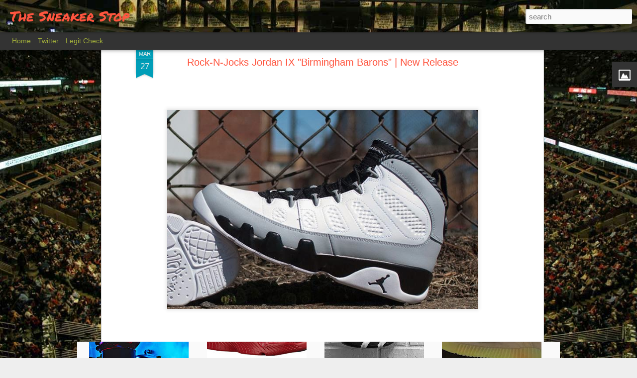

--- FILE ---
content_type: text/html; charset=UTF-8
request_url: http://www.thesneakerstop.com/2014/03/rock-n-jocks-jordan-ix-birmingham.html
body_size: 5618
content:
<!DOCTYPE html>
<html class='v2' dir='ltr' xmlns='http://www.w3.org/1999/xhtml' xmlns:b='http://www.google.com/2005/gml/b' xmlns:data='http://www.google.com/2005/gml/data' xmlns:expr='http://www.google.com/2005/gml/expr'>
<head>
<link href='https://www.blogger.com/static/v1/widgets/335934321-css_bundle_v2.css' rel='stylesheet' type='text/css'/>
<meta content='text/html; charset=UTF-8' http-equiv='Content-Type'/>
<meta content='blogger' name='generator'/>
<link href='http://www.thesneakerstop.com/favicon.ico' rel='icon' type='image/x-icon'/>
<link href='http://www.thesneakerstop.com/2014/03/rock-n-jocks-jordan-ix-birmingham.html' rel='canonical'/>
<link rel="alternate" type="application/atom+xml" title="The Sneaker Stop - Atom" href="http://www.thesneakerstop.com/feeds/posts/default" />
<link rel="alternate" type="application/rss+xml" title="The Sneaker Stop - RSS" href="http://www.thesneakerstop.com/feeds/posts/default?alt=rss" />
<link rel="service.post" type="application/atom+xml" title="The Sneaker Stop - Atom" href="https://www.blogger.com/feeds/5785804939381099779/posts/default" />

<link rel="alternate" type="application/atom+xml" title="The Sneaker Stop - Atom" href="http://www.thesneakerstop.com/feeds/4324394558845666395/comments/default" />
<!--Can't find substitution for tag [blog.ieCssRetrofitLinks]-->
<link href='https://blogger.googleusercontent.com/img/b/R29vZ2xl/AVvXsEi7J_G6WVpxK8bjsObzMfGbZwCSTDKlCHFQqMrkRmDQMLhroPdDUbZ7KfCeM6cGZ8U3-sAbQb59ZYM-SshSrHTIof-S7xcuUkF260CBGoB4Jm0d1qa4-c9sCcaqENhh0Qj7DyhjXpAzteP_/s1600/video-022348.jpg' rel='image_src'/>
<meta content='http://www.thesneakerstop.com/2014/03/rock-n-jocks-jordan-ix-birmingham.html' property='og:url'/>
<meta content='Rock-N-Jocks Jordan IX &quot;Birmingham Barons&quot; | New Release' property='og:title'/>
<meta content='The leading source in sneaker news, sneaker release dates, and culture.' property='og:description'/>
<meta content='https://blogger.googleusercontent.com/img/b/R29vZ2xl/AVvXsEi7J_G6WVpxK8bjsObzMfGbZwCSTDKlCHFQqMrkRmDQMLhroPdDUbZ7KfCeM6cGZ8U3-sAbQb59ZYM-SshSrHTIof-S7xcuUkF260CBGoB4Jm0d1qa4-c9sCcaqENhh0Qj7DyhjXpAzteP_/w1200-h630-p-k-no-nu/video-022348.jpg' property='og:image'/>
<title>The Sneaker Stop: Rock-N-Jocks Jordan IX "Birmingham Barons" | New Release</title>
<meta content='!' name='fragment'/>
<meta content='dynamic' name='blogger-template'/>
<meta content='IE=9,chrome=1' http-equiv='X-UA-Compatible'/>
<meta content='initial-scale=1.0, maximum-scale=1.0, user-scalable=no, width=device-width' name='viewport'/>
<style type='text/css'>@font-face{font-family:'Permanent Marker';font-style:normal;font-weight:400;font-display:swap;src:url(//fonts.gstatic.com/s/permanentmarker/v16/Fh4uPib9Iyv2ucM6pGQMWimMp004La2Cf5b6jlg.woff2)format('woff2');unicode-range:U+0000-00FF,U+0131,U+0152-0153,U+02BB-02BC,U+02C6,U+02DA,U+02DC,U+0304,U+0308,U+0329,U+2000-206F,U+20AC,U+2122,U+2191,U+2193,U+2212,U+2215,U+FEFF,U+FFFD;}</style>
<style id='page-skin-1' type='text/css'><!--
/*-----------------------------------------------
Blogger Template Style
Name: Dynamic Views
----------------------------------------------- */
/* Variable definitions
====================
<Variable name="keycolor" description="Main Color" type="color" default="#ffffff"
variants="#2b256f,#00b2b4,#4ba976,#696f00,#b38f00,#f07300,#d0422c,#f37a86,#7b5341"/>
<Group description="Page">
<Variable name="page.text.font" description="Font" type="font"
default="'Helvetica Neue Light', HelveticaNeue-Light, 'Helvetica Neue', Helvetica, Arial, sans-serif"/>
<Variable name="page.text.color" description="Text Color" type="color"
default="#333333" variants="#333333"/>
<Variable name="body.background.color" description="Background Color" type="color"
default="#EEEEEE"
variants="#dfdfea,#d9f4f4,#e4f2eb,#e9ead9,#f4eed9,#fdead9,#f8e3e0,#fdebed,#ebe5e3"/>
</Group>
<Variable name="body.background" description="Body Background" type="background"
color="#EEEEEE" default="$(color) none repeat scroll top left"/>
<Group description="Header">
<Variable name="header.background.color" description="Background Color" type="color"
default="#F3F3F3" variants="#F3F3F3"/>
</Group>
<Group description="Header Bar">
<Variable name="primary.color" description="Background Color" type="color"
default="#333333" variants="#2b256f,#00b2b4,#4ba976,#696f00,#b38f00,#f07300,#d0422c,#f37a86,#7b5341"/>
<Variable name="menu.font" description="Font" type="font"
default="'Helvetica Neue Light', HelveticaNeue-Light, 'Helvetica Neue', Helvetica, Arial, sans-serif"/>
<Variable name="menu.text.color" description="Text Color" type="color"
default="#FFFFFF" variants="#FFFFFF"/>
</Group>
<Group description="Links">
<Variable name="link.font" description="Link Text" type="font"
default="'Helvetica Neue Light', HelveticaNeue-Light, 'Helvetica Neue', Helvetica, Arial, sans-serif"/>
<Variable name="link.color" description="Link Color" type="color"
default="#009EB8"
variants="#2b256f,#00b2b4,#4ba976,#696f00,#b38f00,#f07300,#d0422c,#f37a86,#7b5341"/>
<Variable name="link.hover.color" description="Link Hover Color" type="color"
default="#009EB8"
variants="#2b256f,#00b2b4,#4ba976,#696f00,#b38f00,#f07300,#d0422c,#f37a86,#7b5341"/>
<Variable name="link.visited.color" description="Link Visited Color" type="color"
default="#009EB8"
variants="#2b256f,#00b2b4,#4ba976,#696f00,#b38f00,#f07300,#d0422c,#f37a86,#7b5341"/>
</Group>
<Group description="Blog Title">
<Variable name="blog.title.font" description="Font" type="font"
default="'Helvetica Neue Light', HelveticaNeue-Light, 'Helvetica Neue', Helvetica, Arial, sans-serif"/>
<Variable name="blog.title.color" description="Color" type="color"
default="#555555" variants="#555555"/>
</Group>
<Group description="Blog Description">
<Variable name="blog.description.font" description="Font" type="font"
default="'Helvetica Neue Light', HelveticaNeue-Light, 'Helvetica Neue', Helvetica, Arial, sans-serif"/>
<Variable name="blog.description.color" description="Color" type="color"
default="#555555" variants="#555555"/>
</Group>
<Group description="Post Title">
<Variable name="post.title.font" description="Font" type="font"
default="'Helvetica Neue Light', HelveticaNeue-Light, 'Helvetica Neue', Helvetica, Arial, sans-serif"/>
<Variable name="post.title.color" description="Color" type="color"
default="#333333" variants="#333333"/>
</Group>
<Group description="Date Ribbon">
<Variable name="ribbon.color" description="Color" type="color"
default="#666666" variants="#2b256f,#00b2b4,#4ba976,#696f00,#b38f00,#f07300,#d0422c,#f37a86,#7b5341"/>
<Variable name="ribbon.hover.color" description="Hover Color" type="color"
default="#AD3A2B" variants="#AD3A2B"/>
</Group>
<Variable name="blitzview" description="Initial view type"
type="automatic" default="sidebar"/>
*/
/* BEGIN CUT */
{
"font:Text": "'Helvetica Neue Light', HelveticaNeue-Light, 'Helvetica Neue', Helvetica, Arial, sans-serif",
"color:Text": "#333333",
"image:Background": "#EEEEEE url(https://blogger.googleusercontent.com/img/b/R29vZ2xl/AVvXsEiQO7_i3ZcHX3Am21s1YhUr4YU2PXeb2xrSa3_CR6o_QXYikMcxWUwKivwhZ5VRsgM8slpasyxXF0YwBZc83DF5kcutFZiG2Pkz8m_JpzPwyu8vI1sKRQwU9HRwwk71JLXkKqOXh2vwGs8/s1600/chicago_bulls_united_center_wallpaper_-_1280x800.jpg) repeat fixed top left",
"color:Background": "#EEEEEE",
"color:Header Background": "#333333",
"color:Primary": "#333333",
"color:Menu Text": "#e9ff3f",
"font:Menu": "'Helvetica Neue Light', HelveticaNeue-Light, 'Helvetica Neue', Helvetica, Arial, sans-serif",
"font:Link": "'Helvetica Neue Light', HelveticaNeue-Light, 'Helvetica Neue', Helvetica, Arial, sans-serif",
"color:Link": "#009EB8",
"color:Link Visited": "#009EB8",
"color:Link Hover": "#057183",
"font:Blog Title": "normal normal 99999% Permanent Marker",
"color:Blog Title": "#ff553f",
"font:Blog Description": "'Helvetica Neue Light', HelveticaNeue-Light, 'Helvetica Neue', Helvetica, Arial, sans-serif",
"color:Blog Description": "#555555",
"font:Post Title": "'Helvetica Neue Light', HelveticaNeue-Light, 'Helvetica Neue', Helvetica, Arial, sans-serif",
"color:Post Title": "#ff553f",
"color:Ribbon": "#009eb8",
"color:Ribbon Hover": "#e9ff3f",
"view": "magazine"
}
/* END CUT */
#gadget-dock
{right:0px !important;}#gadget-dock
{right:0px !important;}
#header #views {
display: none;
}
#header #pages:before {
border-left: 0px;
}
#header #pages {
margin-left: 14px;
}
.magazine .summary:after, .ss{
content: "  ------> Read More" !important;
color: red !important;
}#gadget-dock
{right:0px !important;}
#header #views {
display: none;
}
#header #pages:before {
border-left: 0px;
}
#header #pages {
margin-left: 14px;
}
.magazine .summary:after, .ss{
content: "  ------> Read More" !important;
color: red !important;
}#gadget-dock
{right:0px !important;}
#header #views {
display: none;
}
#header #pages:before {
border-left: 0px;
}
#header #pages {
margin-left: 14px;
}
.magazine .summary:after, .ss{
content: "  ------> Read More" !important;
color: red !important;
}#gadget-dock
{right:0px !important;}
#header #views {
display: none;
}
#header #pages:before {
border-left: 0px;
}
#header #pages {
margin-left: 14px;
}
.magazine .summary:after, .ss{
content: "  ------> Read More" !important;
color: red !important;
}#gadget-dock
{right:0px !important;}
#header #views {
display: none;
}
#header #pages:before {
border-left: 0px;
}
#header #pages {
margin-left: 14px;
}
.magazine .summary:after, .ss{
content: "  ------> Read More" !important;
color: red !important;
}#gadget-dock
{right:0px !important;}
#header #views {
display: none;
}
#header #pages:before {
border-left: 0px;
}
#header #pages {
margin-left: 14px;
}
.magazine .summary:after, .ss{
content: "  ------> Read More" !important;
color: red !important;
}#gadget-dock
{right:0px !important;}
#header #views {
display: none;
}
#header #pages:before {
border-left: 0px;
}
#header #pages {
margin-left: 14px;
}
.magazine .summary:after, .ss{
content: "  ------> Read More" !important;
color: red !important;
}#gadget-dock
{right:0px !important;}
#header #views {
display: none;
}
#header #pages:before {
border-left: 0px;
}
#header #pages {
margin-left: 14px;
}
.magazine .summary:after, .ss{
content: "  ------> Read More" !important;
color: red !important;
}#gadget-dock
{right:0px !important;}
#header #views {
display: none;
}
#header #pages:before {
border-left: 0px;
}
#header #pages {
margin-left: 14px;
}
.magazine .summary:after, .ss{
content: "  ------> Read More" !important;
color: red !important;
}#gadget-dock
{right:0px !important;}
#header #views {
display: none;
}
#header #pages:before {
border-left: 0px;
}
#header #pages {
margin-left: 14px;
}
.magazine .summary:after, .ss{
content: "  ------> Read More" !important;
color: red !important;
}#gadget-dock
{right:0px !important;}
#header #views {
display: none;
}
#header #pages:before {
border-left: 0px;
}
#header #pages {
margin-left: 14px;
}
.magazine .summary:after, .ss{
content: "  ------> Read More" !important;
color: red !important;
}#gadget-dock
{right:0px !important;}
#header #views {
display: none;
}
#header #pages:before {
border-left: 0px;
}
#header #pages {
margin-left: 14px;
}
.magazine .summary:after, .ss{
content: "  ------> Read More" !important;
color: red !important;
}#gadget-dock
{right:0px !important;}
#header #views {
display: none;
}
#header #pages:before {
border-left: 0px;
}
#header #pages {
margin-left: 14px;
}
.magazine .summary:after, .ss{
content: "  ------> Read More" !important;
color: red !important;
}#gadget-dock
{right:0px !important;}
#header #views {
display: none;
}
#header #pages:before {
border-left: 0px;
}
#header #pages {
margin-left: 14px;
}
.magazine .summary:after, .ss{
content: "  ------> Read More" !important;
color: red !important;
}#gadget-dock
{right:0px !important;}
#header #views {
display: none;
}
#header #pages:before {
border-left: 0px;
}
#header #pages {
margin-left: 14px;
}
.magazine .summary:after, .ss{
content: "  ------> Read More" !important;
color: red !important;
}
#gadget-dock
{right:0px !important;}
#header #views {
display: none;
}
#header #pages:before {
border-left: 0px;
}
#header #pages {
margin-left: 14px;
}
.magazine .summary:after, .ss{
content: "  ------> Read More" !important;
color: red !important;
}
--></style>
<style id='template-skin-1' type='text/css'><!--
body {
min-width: 960px;
}
.column-center-outer {
margin-top: 46px;
}
.content-outer, .content-fauxcolumn-outer, .region-inner {
min-width: 960px;
max-width: 960px;
_width: 960px;
}
.main-inner .columns {
padding-left: 0;
padding-right: 310px;
}
.main-inner .fauxcolumn-center-outer {
left: 0;
right: 310px;
/* IE6 does not respect left and right together */
_width: expression(this.parentNode.offsetWidth -
parseInt("0") -
parseInt("310px") + 'px');
}
.main-inner .fauxcolumn-left-outer {
width: 0;
}
.main-inner .fauxcolumn-right-outer {
width: 310px;
}
.main-inner .column-left-outer {
width: 0;
right: 100%;
margin-left: -0;
}
.main-inner .column-right-outer {
width: 310px;
margin-right: -310px;
}
#layout {
min-width: 0;
}
#layout .content-outer {
min-width: 0;
width: 800px;
}
#layout .region-inner {
min-width: 0;
width: auto;
}
--></style>
<script src='//www.blogblog.com/dynamicviews/6e0d22adcfa5abea/js/thirdparty/jquery.js' type='text/javascript'></script>
<script src='//www.blogblog.com/dynamicviews/6e0d22adcfa5abea/js/thirdparty/jquery-mousewheel.js' type='text/javascript'></script>
<script src='//www.blogblog.com/dynamicviews/6e0d22adcfa5abea/js/common.js' type='text/javascript'></script>
<script src='//www.blogblog.com/dynamicviews/6e0d22adcfa5abea/js/magazine.js' type='text/javascript'></script>
<script src='//www.blogblog.com/dynamicviews/6e0d22adcfa5abea/js/gadgets.js' type='text/javascript'></script>
<script src='//www.blogblog.com/dynamicviews/4224c15c4e7c9321/js/comments.js'></script>
<script type='text/javascript'>
        (function(i,s,o,g,r,a,m){i['GoogleAnalyticsObject']=r;i[r]=i[r]||function(){
        (i[r].q=i[r].q||[]).push(arguments)},i[r].l=1*new Date();a=s.createElement(o),
        m=s.getElementsByTagName(o)[0];a.async=1;a.src=g;m.parentNode.insertBefore(a,m)
        })(window,document,'script','https://www.google-analytics.com/analytics.js','ga');
        ga('create', 'UA-31316015-1', 'auto', 'blogger');
        ga('blogger.send', 'pageview');
      </script>
<link href='https://www.blogger.com/dyn-css/authorization.css?targetBlogID=5785804939381099779&amp;zx=203a7335-e1a3-488b-8e19-ca9eae7c4abd' media='none' onload='if(media!=&#39;all&#39;)media=&#39;all&#39;' rel='stylesheet'/><noscript><link href='https://www.blogger.com/dyn-css/authorization.css?targetBlogID=5785804939381099779&amp;zx=203a7335-e1a3-488b-8e19-ca9eae7c4abd' rel='stylesheet'/></noscript>
<meta name='google-adsense-platform-account' content='ca-host-pub-1556223355139109'/>
<meta name='google-adsense-platform-domain' content='blogspot.com'/>

<!-- data-ad-client=ca-pub-2287111032759663 -->

</head>
<body>
<div class='content'>
<div class='content-outer'>
<div class='fauxborder-left content-fauxborder-left'>
<div class='content-inner'>
<div class='main-outer'>
<div class='fauxborder-left main-fauxborder-left'>
<div class='region-inner main-inner'>
<div class='columns fauxcolumns'>
<div class='column-center-outer'>
<div class='column-center-inner'>
<div class='main section' id='main'>
</div>
</div>
</div>
<div class='column-right-outer'>
<div class='column-right-inner'>
<aside>
<div class='sidebar section' id='sidebar-right-1'>
</div>
</aside>
</div>
</div>
<div style='clear: both'></div>
</div>
</div>
</div>
</div>
</div>
</div>
</div>
</div>
<script language='javascript' type='text/javascript'>
      setTimeout(function() {
        blogger.ui().configure().view();
      }, 800);
    </script>

<script type="text/javascript" src="https://www.blogger.com/static/v1/widgets/2028843038-widgets.js"></script>
<script type='text/javascript'>
window['__wavt'] = 'AOuZoY7WYxbIEMSdH8fM1vkq24Fn9AgCNA:1769030479091';_WidgetManager._Init('//www.blogger.com/rearrange?blogID\x3d5785804939381099779','//www.thesneakerstop.com/2014/03/rock-n-jocks-jordan-ix-birmingham.html','5785804939381099779');
_WidgetManager._SetDataContext([{'name': 'blog', 'data': {'blogId': '5785804939381099779', 'title': 'The Sneaker Stop', 'url': 'http://www.thesneakerstop.com/2014/03/rock-n-jocks-jordan-ix-birmingham.html', 'canonicalUrl': 'http://www.thesneakerstop.com/2014/03/rock-n-jocks-jordan-ix-birmingham.html', 'homepageUrl': 'http://www.thesneakerstop.com/', 'searchUrl': 'http://www.thesneakerstop.com/search', 'canonicalHomepageUrl': 'http://www.thesneakerstop.com/', 'blogspotFaviconUrl': 'http://www.thesneakerstop.com/favicon.ico', 'bloggerUrl': 'https://www.blogger.com', 'hasCustomDomain': true, 'httpsEnabled': false, 'enabledCommentProfileImages': true, 'gPlusViewType': 'FILTERED_POSTMOD', 'adultContent': false, 'analyticsAccountNumber': 'UA-31316015-1', 'encoding': 'UTF-8', 'locale': 'en', 'localeUnderscoreDelimited': 'en', 'languageDirection': 'ltr', 'isPrivate': false, 'isMobile': false, 'isMobileRequest': false, 'mobileClass': '', 'isPrivateBlog': false, 'isDynamicViewsAvailable': true, 'feedLinks': '\x3clink rel\x3d\x22alternate\x22 type\x3d\x22application/atom+xml\x22 title\x3d\x22The Sneaker Stop - Atom\x22 href\x3d\x22http://www.thesneakerstop.com/feeds/posts/default\x22 /\x3e\n\x3clink rel\x3d\x22alternate\x22 type\x3d\x22application/rss+xml\x22 title\x3d\x22The Sneaker Stop - RSS\x22 href\x3d\x22http://www.thesneakerstop.com/feeds/posts/default?alt\x3drss\x22 /\x3e\n\x3clink rel\x3d\x22service.post\x22 type\x3d\x22application/atom+xml\x22 title\x3d\x22The Sneaker Stop - Atom\x22 href\x3d\x22https://www.blogger.com/feeds/5785804939381099779/posts/default\x22 /\x3e\n\n\x3clink rel\x3d\x22alternate\x22 type\x3d\x22application/atom+xml\x22 title\x3d\x22The Sneaker Stop - Atom\x22 href\x3d\x22http://www.thesneakerstop.com/feeds/4324394558845666395/comments/default\x22 /\x3e\n', 'meTag': '', 'adsenseClientId': 'ca-pub-2287111032759663', 'adsenseHostId': 'ca-host-pub-1556223355139109', 'adsenseHasAds': false, 'adsenseAutoAds': false, 'boqCommentIframeForm': true, 'loginRedirectParam': '', 'view': '', 'dynamicViewsCommentsSrc': '//www.blogblog.com/dynamicviews/4224c15c4e7c9321/js/comments.js', 'dynamicViewsScriptSrc': '//www.blogblog.com/dynamicviews/6e0d22adcfa5abea', 'plusOneApiSrc': 'https://apis.google.com/js/platform.js', 'disableGComments': true, 'interstitialAccepted': false, 'sharing': {'platforms': [{'name': 'Get link', 'key': 'link', 'shareMessage': 'Get link', 'target': ''}, {'name': 'Facebook', 'key': 'facebook', 'shareMessage': 'Share to Facebook', 'target': 'facebook'}, {'name': 'BlogThis!', 'key': 'blogThis', 'shareMessage': 'BlogThis!', 'target': 'blog'}, {'name': 'X', 'key': 'twitter', 'shareMessage': 'Share to X', 'target': 'twitter'}, {'name': 'Pinterest', 'key': 'pinterest', 'shareMessage': 'Share to Pinterest', 'target': 'pinterest'}, {'name': 'Email', 'key': 'email', 'shareMessage': 'Email', 'target': 'email'}], 'disableGooglePlus': true, 'googlePlusShareButtonWidth': 0, 'googlePlusBootstrap': '\x3cscript type\x3d\x22text/javascript\x22\x3ewindow.___gcfg \x3d {\x27lang\x27: \x27en\x27};\x3c/script\x3e'}, 'hasCustomJumpLinkMessage': false, 'jumpLinkMessage': 'Read more', 'pageType': 'item', 'postId': '4324394558845666395', 'postImageThumbnailUrl': 'https://blogger.googleusercontent.com/img/b/R29vZ2xl/AVvXsEi7J_G6WVpxK8bjsObzMfGbZwCSTDKlCHFQqMrkRmDQMLhroPdDUbZ7KfCeM6cGZ8U3-sAbQb59ZYM-SshSrHTIof-S7xcuUkF260CBGoB4Jm0d1qa4-c9sCcaqENhh0Qj7DyhjXpAzteP_/s72-c/video-022348.jpg', 'postImageUrl': 'https://blogger.googleusercontent.com/img/b/R29vZ2xl/AVvXsEi7J_G6WVpxK8bjsObzMfGbZwCSTDKlCHFQqMrkRmDQMLhroPdDUbZ7KfCeM6cGZ8U3-sAbQb59ZYM-SshSrHTIof-S7xcuUkF260CBGoB4Jm0d1qa4-c9sCcaqENhh0Qj7DyhjXpAzteP_/s1600/video-022348.jpg', 'pageName': 'Rock-N-Jocks Jordan IX \x22Birmingham Barons\x22 | New Release', 'pageTitle': 'The Sneaker Stop: Rock-N-Jocks Jordan IX \x22Birmingham Barons\x22 | New Release', 'metaDescription': ''}}, {'name': 'features', 'data': {}}, {'name': 'messages', 'data': {'edit': 'Edit', 'linkCopiedToClipboard': 'Link copied to clipboard!', 'ok': 'Ok', 'postLink': 'Post Link'}}, {'name': 'skin', 'data': {'vars': {'link_color': '#009EB8', 'post_title_color': '#ff553f', 'blog_description_font': '\x27Helvetica Neue Light\x27, HelveticaNeue-Light, \x27Helvetica Neue\x27, Helvetica, Arial, sans-serif', 'body_background_color': '#EEEEEE', 'ribbon_color': '#009eb8', 'body_background': '#EEEEEE url(http://3.bp.blogspot.com/-B5UdrknZ3WA/Ud8iGsGrMwI/AAAAAAAABJE/YvuuUf8-InQ/s1600/chicago_bulls_united_center_wallpaper_-_1280x800.jpg) repeat fixed top left', 'blitzview': 'magazine', 'link_visited_color': '#009EB8', 'link_hover_color': '#057183', 'header_background_color': '#333333', 'keycolor': '#ffffff', 'page_text_font': '\x27Helvetica Neue Light\x27, HelveticaNeue-Light, \x27Helvetica Neue\x27, Helvetica, Arial, sans-serif', 'blog_title_color': '#ff553f', 'ribbon_hover_color': '#e9ff3f', 'blog_title_font': 'normal normal 99999% Permanent Marker', 'link_font': '\x27Helvetica Neue Light\x27, HelveticaNeue-Light, \x27Helvetica Neue\x27, Helvetica, Arial, sans-serif', 'menu_font': '\x27Helvetica Neue Light\x27, HelveticaNeue-Light, \x27Helvetica Neue\x27, Helvetica, Arial, sans-serif', 'primary_color': '#333333', 'page_text_color': '#333333', 'post_title_font': '\x27Helvetica Neue Light\x27, HelveticaNeue-Light, \x27Helvetica Neue\x27, Helvetica, Arial, sans-serif', 'blog_description_color': '#555555', 'menu_text_color': '#e9ff3f'}, 'override': '#gadget-dock\n{right:0px !important;}\n#header #views {\ndisplay: none;\n}\n\n#header #pages:before {\nborder-left: 0px;\n}\n\n#header #pages {\nmargin-left: 14px;\n}\n\n\n.magazine .summary:after, .ss{\n\ncontent: \x22  ------\x3e Read More\x22 !important;\n\ncolor: red !important;\n\n}', 'url': 'custom'}}, {'name': 'template', 'data': {'name': 'custom', 'localizedName': 'Custom', 'isResponsive': false, 'isAlternateRendering': false, 'isCustom': true}}, {'name': 'view', 'data': {'classic': {'name': 'classic', 'url': '?view\x3dclassic'}, 'flipcard': {'name': 'flipcard', 'url': '?view\x3dflipcard'}, 'magazine': {'name': 'magazine', 'url': '?view\x3dmagazine'}, 'mosaic': {'name': 'mosaic', 'url': '?view\x3dmosaic'}, 'sidebar': {'name': 'sidebar', 'url': '?view\x3dsidebar'}, 'snapshot': {'name': 'snapshot', 'url': '?view\x3dsnapshot'}, 'timeslide': {'name': 'timeslide', 'url': '?view\x3dtimeslide'}, 'isMobile': false, 'title': 'Rock-N-Jocks Jordan IX \x22Birmingham Barons\x22 | New Release', 'description': 'The leading source in sneaker news, sneaker release dates, and culture.', 'featuredImage': 'https://blogger.googleusercontent.com/img/b/R29vZ2xl/AVvXsEi7J_G6WVpxK8bjsObzMfGbZwCSTDKlCHFQqMrkRmDQMLhroPdDUbZ7KfCeM6cGZ8U3-sAbQb59ZYM-SshSrHTIof-S7xcuUkF260CBGoB4Jm0d1qa4-c9sCcaqENhh0Qj7DyhjXpAzteP_/s1600/video-022348.jpg', 'url': 'http://www.thesneakerstop.com/2014/03/rock-n-jocks-jordan-ix-birmingham.html', 'type': 'item', 'isSingleItem': true, 'isMultipleItems': false, 'isError': false, 'isPage': false, 'isPost': true, 'isHomepage': false, 'isArchive': false, 'isLabelSearch': false, 'postId': 4324394558845666395}}]);
_WidgetManager._RegisterWidget('_BlogView', new _WidgetInfo('Blog1', 'main', document.getElementById('Blog1'), {'cmtInteractionsEnabled': false, 'lightboxEnabled': true, 'lightboxModuleUrl': 'https://www.blogger.com/static/v1/jsbin/4049919853-lbx.js', 'lightboxCssUrl': 'https://www.blogger.com/static/v1/v-css/828616780-lightbox_bundle.css'}, 'displayModeFull'));
_WidgetManager._RegisterWidget('_ImageView', new _WidgetInfo('Image1', 'sidebar-right-1', document.getElementById('Image1'), {'resize': true}, 'displayModeFull'));
_WidgetManager._RegisterWidget('_PageListView', new _WidgetInfo('PageList1', 'sidebar-right-1', document.getElementById('PageList1'), {'title': 'Pages', 'links': [{'isCurrentPage': false, 'href': 'http://www.thesneakerstop.com/', 'title': 'Home'}, {'isCurrentPage': false, 'href': 'http://twitter.com/thesneakerstop', 'title': 'Twitter'}, {'isCurrentPage': false, 'href': 'http://tsslegitchecks.blogspot.com', 'title': 'Legit Check'}], 'mobile': false, 'showPlaceholder': true, 'hasCurrentPage': false}, 'displayModeFull'));
_WidgetManager._RegisterWidget('_HeaderView', new _WidgetInfo('Header1', 'sidebar-right-1', document.getElementById('Header1'), {}, 'displayModeFull'));
_WidgetManager._RegisterWidget('_NavbarView', new _WidgetInfo('Navbar1', 'sidebar-right-1', document.getElementById('Navbar1'), {}, 'displayModeFull'));
</script>
</body>
</html>

--- FILE ---
content_type: text/plain
request_url: https://www.google-analytics.com/j/collect?v=1&_v=j102&a=340145218&t=pageview&_s=1&dl=http%3A%2F%2Fwww.thesneakerstop.com%2F2014%2F03%2Frock-n-jocks-jordan-ix-birmingham.html&ul=en-us%40posix&dt=The%20Sneaker%20Stop%3A%20Rock-N-Jocks%20Jordan%20IX%20%22Birmingham%20Barons%22%20%7C%20New%20Release&sr=1280x720&vp=1280x720&_u=IEBAAEABAAAAACAAI~&jid=2037487208&gjid=1990168374&cid=1707596318.1769030480&tid=UA-31316015-1&_gid=1365144183.1769030480&_r=1&_slc=1&z=709347602
body_size: -452
content:
2,cG-K506ZEK9MX

--- FILE ---
content_type: text/javascript; charset=UTF-8
request_url: http://www.thesneakerstop.com/?v=0&action=initial&widgetId=Image1&responseType=js&xssi_token=AOuZoY7WYxbIEMSdH8fM1vkq24Fn9AgCNA%3A1769030479091
body_size: 471
content:
try {
_WidgetManager._HandleControllerResult('Image1', 'initial',{'title': 'Follow us on Instagram!', 'width': 300, 'height': 151, 'sourceUrl': 'https://blogger.googleusercontent.com/img/b/R29vZ2xl/AVvXsEjIAyEUZISxM9-FzthBnswaUHH24ngZPdmNxWN8I3x7cWMMx9MRtBDzK_dNCVTEvR6iefE5zHWsLghQXEu2MAdcBf6hyVP8l7JnvEmhkstMLn0gK9d4wdnbxdZozPjTj2Q7QckwKcVT7Q_H/s1600/Screen+Shot+2016-05-09+at+1.24.18+PM.png', 'caption': '', 'link': 'http://instagram.com/thesneakerstop', 'shrinkToFit': true, 'sectionWidth': 300});
} catch (e) {
  if (typeof log != 'undefined') {
    log('HandleControllerResult failed: ' + e);
  }
}
